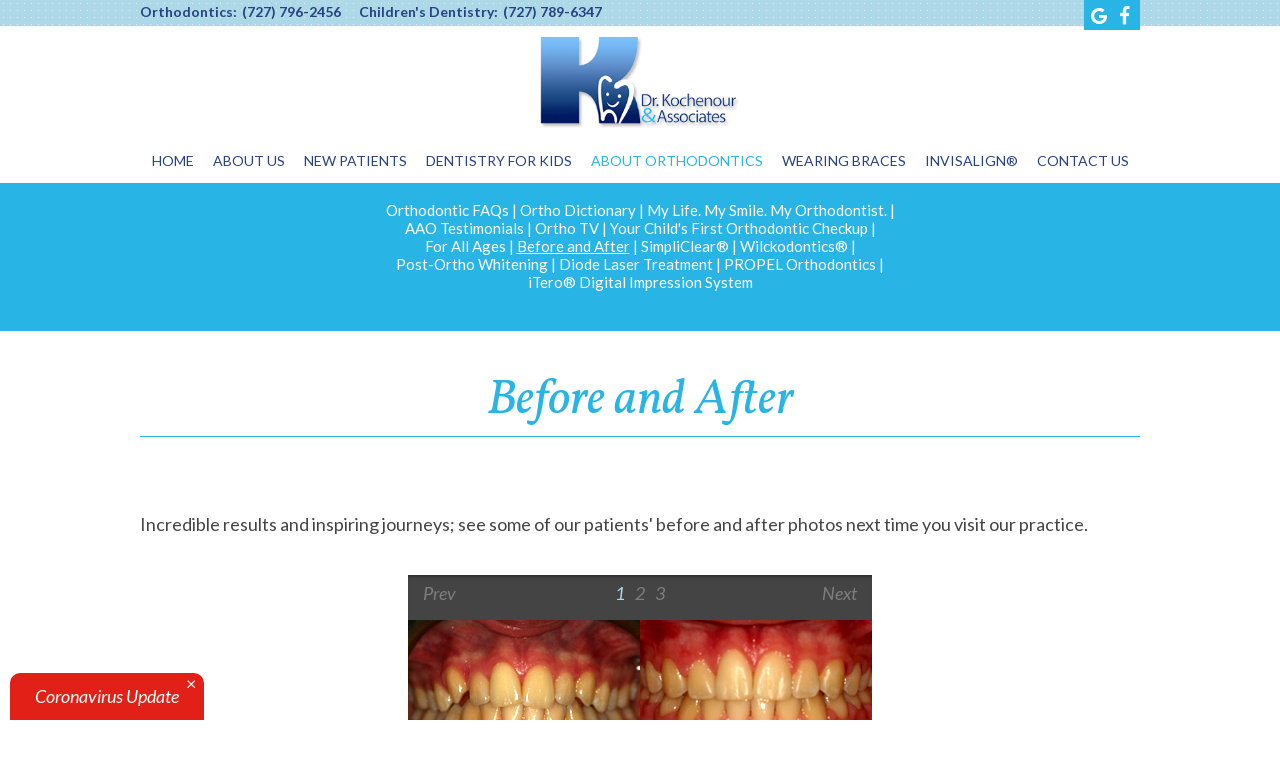

--- FILE ---
content_type: text/html; charset=utf-8
request_url: https://www.drkochenourandassociates.com/before-and-after
body_size: 5314
content:

<!DOCTYPE html>
<!--[if lt IE 7]>      <html lang="en" class="no-js lt-ie10 lt-ie9 lt-ie8 lt-ie7"> <![endif]-->
<!--[if IE 7]>         <html lang="en" class="no-js ie7 lt-ie10 lt-ie9 lt-ie8"> <![endif]-->
<!--[if IE 8]>         <html lang="en" class="no-js ie8 lt-ie10 lt-ie9"> <![endif]-->
<!--[if IE 9]>         <html lang="en" class="no-js ie9 lt-ie10"> <![endif]-->
<!--[if gt IE 9]><!--> <html lang="en" class="no-js"> <!--<![endif]-->
    <head>
        <meta charset="utf-8">
        <title>Before and After  - Palm Harbor Clearwater FL | Dr. Kochenour & Associates</title>
        <meta name="description" content="Dr. William Kochenour II and Dr. Dustin DeDomenico of Dr. Kochenour and Associates are your Countryside Clearwater, and Palm Harbor, Florida orthodontist and dentist providing braces for children, teens, adults, seniors, and professionals.">
        <meta name="HandheldFriendly" content="True">
        <meta name="MobileOptimized" content="320">
        <meta name="viewport" content="width=device-width, user-scalable=0">
        <meta name="format-detection" content="telephone=no"/> 
        <!--[if IEMobile]> <meta http-equiv="cleartype" content="on"> <![endif]--> 

        <!-- Standard desktop and mobile favicons -->
        <link rel="icon" type="image/ico" href="/assets/images/favicon.png">
        <link rel="shortcut icon" href="/assets/images/favicon.png">

        <link rel="stylesheet" href="//srwd.sesamehub.com/assets/fonts/font-awesome-4.6.3/css/font-awesome.min.css">

        <!-- CSS Stylings (Default Base Stylings and Site Specific) -->
        <!--[if gt IE 8]><!-->
        <link rel="stylesheet" href="//srwd.sesamehub.com/assets/v5.0/global.min.css">
        <link rel="stylesheet" href="/assets/css/local.css?v=1768456208">
        <link rel="stylesheet" href="/assets/plugins/jquery.bxslider/jquery.bxslider.css" type="text/css">
        <!-- Testimonial Rotator -->
        <link rel="stylesheet" href="/assets/plugins/testimonial-rotator/css/testimonial-rotator.css" type="text/css">
        <!--<![endif]-->
		<!-- google fonts links -->
<link rel="stylesheet" type="text/css" href="https://fonts.googleapis.com/css?family=Vollkorn:400,400italic,700,700italic">		 
<!-- google fonts links -->
<link rel="stylesheet" type="text/css" href="https://fonts.googleapis.com/css?family=Lato:400,300,300italic,400italic,700,700italic">		 
<!-- google fonts links -->
<link rel="stylesheet" type="text/css" href="https://fonts.googleapis.com/css?family=Vollkorn:400,400italic,700,700italic">		 
<!-- google fonts links -->
<link rel="stylesheet" type="text/css" href="https://fonts.googleapis.com/css?family=Vollkorn:400,400italic,700,700italic">		 
		<link id="local_fonts" rel="stylesheet" href="/assets/css/fonts.css?v=1768456208" type="text/css">
        <!--[if gte IE 8]>
        <link rel="stylesheet" href="/assets/css/fonts.css" type="text/css"; ?> 
        <![endif]--> 
 
         
        <!--[if lte IE 8]>
            <link rel="stylesheet" href="//srwd.sesamehub.com/assets/v5.0/global-ie.min.css">
            <link rel="stylesheet" href="/assets/css/local-ie.css">
        <![endif]-->

        <!-- Javascript Libraries -->
        <script src="//srwd.sesamehub.com/assets/v5.0/vendor/modernizr.min.js"></script>
		<script src="//code.jquery.com/jquery-1.11.0.min.js"></script>
        <script src="/assets/plugins/jquery.bxslider/jquery.bxslider.min.js"></script>
        <!-- patient care videos -->
        <script src="/sesame_scripts/scripts/jquery.flash_1.3.js" type="text/javascript"></script>
		<script> (function(i,s,o,g,r,a,m){i['GoogleAnalyticsObject']=r;i[r]=i[r]||function(){ (i[r].q=i[r].q||[]).push(arguments)},i[r].l=1*new Date();a=s.createElement(o), m=s.getElementsByTagName(o)[0];a.async=1;a.src=g;m.parentNode.insertBefore(a,m) })(window,document,'script','//www.google-analytics.com/analytics.js','ga'); ga('create', 'UA-39975838-1', 'auto'); ga('send', 'pageview'); </script>    </head>

<body class="before-and-after sidebar-left footer-normal nav-top layout-full-width layout-section-about-orthodontics font-2">
 
    <header id="hd">

        <div id="hd-top">
            <div class="container row">
                <div class="hd-locations span8">
                <!-- (111) 111-1111 -->
                                          <a href="/countryside-office" class="hd-location">Orthodontics: </a><a href="tel:7277962456" class="phone">(727) 796-2456</a>
                     <a href="/palm-harbor-office" class="hd-location">Children's Dentistry: </a><a href="tel:7277896347" class="phone">(727) 789-6347</a>
                </div>
                 
                      <div class="hd-right span4 font-3"><div class="social-icons">							<a href="https://www.google.com/maps/place/Kochenour+%26+Associates:+Nichols+Donna+L+DDS/@28.011512,-82.7148807,17z/data=!3m1!4b1!4m5!3m4!1s0x88c2ee75526965f3:0x2a662476eb864bc2!8m2!3d28.011512!4d-82.712692?hl=en">
	
						<i class="fa fa-google"></i>

						</a><a href="https://www.facebook.com/DrKochenour">
	
						<i class="fa fa-facebook"></i>

						</a>						</div></div> 
                 
             </div>
        </div>

        <div class="container row">
            <div class="logo col span3"><!-- Logo --><a href="/"><img src="/assets/images/logo.png" class="shift" alt="Home" /><span class="logo-tagline"></span></a></div><div class="logins font-3"></div><!-- Main Navigation --><nav id="main-nav" class="horizontal clearfix"><div class="collapsible"><a href="javascript:void(0)" class="trigger">Tap for Menu</a><ul><li class="home first"><a href="/home" id="home" class="home"><span>Home</span></a></li><li class="about-us"><a href="/meet-dr-william-kochenour-ii" id="about-us" class="about-us"><span>About</span> <span>Us</span></a><ul><li class="meet-dr-william-kochenour-ii first"><a href="/meet-dr-william-kochenour-ii" class="meet-dr-william-kochenour-ii"><span>Meet</span> <span>Dr.</span> <span>William</span> <span>Kochenour,</span> <span>II</span></a></li><li class="meet-dr-dustin-dedomenico"><a href="/meet-dr-dustin-dedomenico" class="meet-dr-dustin-dedomenico"><span>Meet</span> <span>Dr.</span> <span>Dustin</span> <span>DeDomenico</span></a></li><li class="meet-the-team"><a href="/meet-the-team" class="meet-the-team"><span>Meet</span> <span>the</span> <span>Team</span></a></li><li class="office-tour"><a href="/office-tour" class="office-tour"><span>Office</span> <span>Tour</span></a></li><li class="why-choose-kochenour-associates last"><a href="/why-choose-kochenour-associates" class="why-choose-kochenour-associates"><span>Why</span> <span>Choose</span> <span>Kochenour</span> <span>&</span> <span>Associates</span></a></li></ul></li><li class="new-patients"><a href="/office-visits" id="new-patients" class="new-patients"><span>New</span> <span>Patients</span></a><ul><li class="office-visits first"><a href="/office-visits" class="office-visits"><span>Office</span> <span>Visits</span></a></li><li class="patient-forms"><a href="/patient-forms" class="patient-forms"><span>Patient</span> <span>Forms</span></a></li><li class="testimonials"><a href="/testimonials" class="testimonials"><span>Testimonials</span></a></li><li class="contests-events"><a href="/contests-events" class="contests-events"><span>Contests</span> <span>&</span> <span>Events</span></a></li><li class="financial-information last"><a href="/financial-information" class="financial-information"><span>Financial</span> <span>Information</span></a></li></ul></li><li class="dentistry-for-kids"><a href="/pediatric-dental-faqs" id="dentistry-for-kids" class="dentistry-for-kids"><span>Dentistry</span> <span>for</span> <span>Kids</span></a><ul><li class="pediatric-dental-faqs first"><a href="/pediatric-dental-faqs" class="pediatric-dental-faqs"><span>Pediatric</span> <span>Dental</span> <span>FAQs</span></a></li><li class="pediatric-dentistry"><a href="/pediatric-dentistry" class="pediatric-dentistry"><span>Pediatric</span> <span>Dentistry</span></a></li><li class="dental-care-for-your-baby"><a href="/dental-care-for-your-baby" class="dental-care-for-your-baby"><span>Dental</span> <span>Care</span> <span>For</span> <span>Your</span> <span>Baby</span></a></li><li class="thumb-sucking"><a href="/thumb-sucking" class="thumb-sucking"><span>Thumb</span> <span>Sucking</span></a></li><li class="dental-exams-and-cleanings"><a href="/dental-exams-and-cleanings" class="dental-exams-and-cleanings"><span>Dental</span> <span>Exams</span> <span>and</span> <span>Cleanings</span></a></li><li class="preventive-care"><a href="/preventive-care" class="preventive-care"><span>Preventive</span> <span>Care</span></a></li><li class="sealants"><a href="/sealants" class="sealants"><span>Sealants</span></a></li><li class="digital-x-rays"><a href="/digital-x-rays" class="digital-x-rays"><span>Digital</span> <span>X-rays</span></a></li><li class="fillings"><a href="/fillings" class="fillings"><span>Fillings</span></a></li><li class="extractions"><a href="/extractions" class="extractions"><span>Extractions</span></a></li><li class="sedation-dentistry"><a href="/sedation-dentistry" class="sedation-dentistry"><span>Sedation</span> <span>Dentistry</span></a></li><li class="pediatric-dental-emergencies last"><a href="/pediatric-dental-emergencies" class="pediatric-dental-emergencies"><span>Pediatric</span> <span>Dental</span> <span>Emergencies</span></a></li></ul></li><li class="about-orthodontics active"><a href="/orthodontic-faqs" id="about-orthodontics" class="about-orthodontics"><span>About</span> <span>Orthodontics</span></a><ul><li class="orthodontic-faqs first"><a href="/orthodontic-faqs" class="orthodontic-faqs"><span>Orthodontic</span> <span>FAQs</span></a></li><li class="ortho-dictionary"><a href="/ortho-dictionary" class="ortho-dictionary"><span>Ortho</span> <span>Dictionary</span></a></li><li class="my-life-my-smile-my-orthodontist"><a href="/my-life-my-smile-my-orthodontist" class="my-life-my-smile-my-orthodontist"><span>My</span> <span>Life.</span> <span>My</span> <span>Smile.</span> <span>My</span> <span>Orthodontist.</span></a></li><li class="aao-testimonials"><a href="/aao-testimonials" class="aao-testimonials"><span>AAO</span> <span>Testimonials</span></a></li><li class="ortho-tv"><a href="/ortho-tv" class="ortho-tv"><span>Ortho</span> <span>TV</span></a></li><li class="your-child-s-first-orthodontic-checkup"><a href="/your-child-s-first-orthodontic-checkup" class="your-child-s-first-orthodontic-checkup"><span>Your</span> <span>Child's</span> <span>First</span> <span>Orthodontic</span> <span>Checkup</span></a></li><li class="for-all-ages"><a href="/for-all-ages" class="for-all-ages"><span>For</span> <span>All</span> <span>Ages</span></a></li><li class="before-and-after active"><a href="/before-and-after" class="before-and-after"><span>Before</span> <span>and</span> <span>After</span> <span></span></a></li><li class="simpliclear"><a href="/simpliclear" class="simpliclear"><span>SimpliClear®</span></a></li><li class="wilckodontics"><a href="/wilckodontics" class="wilckodontics"><span>Wilckodontics®</span></a></li><li class="post-ortho-whitening"><a href="/post-ortho-whitening" class="post-ortho-whitening"><span>Post-Ortho</span> <span>Whitening</span></a></li><li class="diode-laser-treatment"><a href="/diode-laser-treatment" class="diode-laser-treatment"><span>Diode</span> <span>Laser</span> <span>Treatment</span></a></li><li class="propel-orthodontics"><a href="/propel-orthodontics" class="propel-orthodontics"><span>PROPEL</span> <span>Orthodontics</span></a></li><li class="itero-digital-impression-system last"><a href="/itero-digital-impression-system" class="itero-digital-impression-system"><span>iTero®</span> <span>Digital</span> <span>Impression</span> <span>System</span></a></li></ul></li><li class="wearing-braces"><a href="/life-with-braces" id="wearing-braces" class="wearing-braces"><span>Wearing</span> <span>Braces</span></a><ul><li class="life-with-braces first"><a href="/life-with-braces" class="life-with-braces"><span>Life</span> <span>with</span> <span>Braces</span></a></li><li class="types-of-braces"><a href="/types-of-braces" class="types-of-braces"><span>Types</span> <span>of</span> <span>Braces</span></a></li><li class="types-of-appliances"><a href="/types-of-appliances" class="types-of-appliances"><span>Types</span> <span>of</span> <span>Appliances</span></a></li><li class="palatal-expander"><a href="/palatal-expander" class="palatal-expander"><span>Palatal</span> <span>Expander</span></a></li><li class="braces-diagram"><a href="/braces-diagram" class="braces-diagram"><span>Braces</span> <span>Diagram</span></a></li><li class="color-my-braces"><a href="/color-my-braces" class="color-my-braces"><span>Color</span> <span>My</span> <span>Braces</span></a></li><li class="emergency-care last"><a href="/emergency-care" class="emergency-care"><span>Emergency</span> <span>Care</span></a></li></ul></li><li class="invisalign"><a href="/invisalign-info" id="invisalign" class="invisalign"><span>Invisalign®</span></a><ul><li class="invisalign-info first"><a href="/invisalign-info" class="invisalign-info"><span>Invisalign®</span> <span>Info</span></a></li><li class="invisalign-teen-info"><a href="/invisalign-teen-info" class="invisalign-teen-info"><span>Invisalign</span> <span>Teen®</span> <span>Info</span></a></li><li class="invisalign-costs"><a href="/invisalign-costs" class="invisalign-costs"><span>Invisalign®</span> <span>Costs</span></a></li><li class="invisalign-faqs"><a href="/invisalign-faqs" class="invisalign-faqs"><span>Invisalign®</span> <span>FAQs</span></a></li><li class="invisalign-testimonials"><a href="/invisalign-testimonials" class="invisalign-testimonials"><span>Invisalign®</span> <span>Testimonials</span></a></li><li class="invisalign-videos"><a href="/invisalign-videos" class="invisalign-videos"><span>Invisalign®</span> <span>Videos</span></a></li><li class="invisalign-before-after last"><a href="/invisalign-before-after" class="invisalign-before-after"><span>Invisalign®</span> <span>Before</span> <span>&</span> <span>After</span></a></li></ul></li><li class="contact-us last"><a href="/countryside-office" id="contact-us" class="contact-us"><span>Contact</span> <span>Us</span></a><ul><li class="countryside-office first"><a href="/countryside-office" class="countryside-office"><span>Countryside</span> <span>Office</span></a></li><li class="palm-harbor-office"><a href="/palm-harbor-office" class="palm-harbor-office"><span>Palm</span> <span>Harbor</span> <span>Office</span></a></li><li class="appointment-request"><a href="/appointment-request" class="appointment-request"><span>Appointment</span> <span>Request</span></a></li><li class="post-appointment-survey"><a href="/post-appointment-survey" class="post-appointment-survey"><span>Post-Appointment</span> <span>Survey</span></a></li><li class="refer-a-friend"><a href="/refer-a-friend" class="refer-a-friend"><span>Refer</span> <span>a</span> <span>Friend</span></a></li><li class="refer-a-patient"><a href="/refer-a-patient" class="refer-a-patient"><span>Refer</span> <span>a</span> <span>Patient</span></a></li><li class="coronavirus-update last"><a href="/coronavirus-update" class="coronavirus-update"><span>Coronavirus</span> <span>Update</span></a></li></ul></li></ul></div></nav>        </div>

    </header>
    
    <article id="content">
    
        <!-- Homepage Content -->   
                
        <!-- Sub Nav -->
                    <div id="subnav-outer">
                <div class="container row">
                    <p><a href="/orthodontic-faqs" class="orthodontic-faqs">Orthodontic FAQs</a> &#124; <a href="/ortho-dictionary" class="ortho-dictionary">Ortho Dictionary</a> &#124; <a href="/my-life-my-smile-my-orthodontist" class="my-life-my-smile-my-orthodontist">My Life. My Smile. My Orthodontist.</a> &#124; <a href="/aao-testimonials" class="aao-testimonials">AAO Testimonials</a> &#124; <a href="/ortho-tv" class="ortho-tv">Ortho TV</a> &#124; <a href="/your-child-s-first-orthodontic-checkup" class="your-child-s-first-orthodontic-checkup">Your Child's First Orthodontic Checkup</a> &#124; <a href="/for-all-ages" class="for-all-ages">For All Ages</a> &#124; <a href="/before-and-after" class="before-and-after active">Before and After </a> &#124; <a href="/simpliclear" class="simpliclear">SimpliClear®</a> &#124; <a href="/wilckodontics" class="wilckodontics">Wilckodontics®</a> &#124; <a href="/post-ortho-whitening" class="post-ortho-whitening">Post-Ortho Whitening</a> &#124; <a href="/diode-laser-treatment" class="diode-laser-treatment">Diode Laser Treatment</a> &#124; <a href="/propel-orthodontics" class="propel-orthodontics">PROPEL Orthodontics</a> &#124; <a href="/itero-digital-impression-system" class="itero-digital-impression-system">iTero® Digital Impression System</a></p>                </div>
            </div>
		        
        <div class="container row interior-content">

            <!-- Page Title -->
            <header>
                <h1>Before and After </h1>
            </header>
        
            <!-- Page Content -->
            <div id="main-content">
             
            <!-- Site Manager -->
             
                <p>Incredible results and inspiring journeys; see some of our patients&#39; before and after photos next time you visit our practice.</p>
<div id="smile-gallery-wrapper">
 <div class="before-and-after slideshow stretch">
		<div>
			<img alt="before and after" src="assets/images/before-after-cycle/before1.jpg" /> <img alt="before and after" src="assets/images/before-after-cycle/after1.jpg" /></div>
		<div>
			<img alt="before and after" src="assets/images/before-after-cycle/before2.jpg" /> <img alt="before and after" src="assets/images/before-after-cycle/after2.jpg" /></div>
		<div>
			<img alt="before and after" src="assets/images/before-after-cycle/before3.jpg" /> <img alt="before and after" src="assets/images/before-after-cycle/after3.jpg" /></div>
	</div>
</div>
                            </div>
            
            <!-- Sidebar -->
            <div id="sidebar">
				<div id="hide-stock">
                	   <!-- call stock photos from php code above -->
                </div>

                <!-- Blog -->
                                
                  
            </div>
        
        </div>
					

    </article>

    <!-- Testimonial Rotator -->
            
    <!-- Affiliate Logos -->
    <div id="ft-logos">
        <div class="container row" >
            <a href = "/meet-dr-william-kochenour-ii" ><img class="shift" src=//srwd.sesamehub.com/assets/images/ft-logos/american-association-of-orthodontists.png alt = "American Association Of Orthodontists" /></a><a href = "/meet-dr-dustin-dedomenico" ><img class="shift" src=//srwd.sesamehub.com/assets/images/ft-logos/american-academy-of-pediatric-dentistry.png alt = "American Academy Of Pediatric Dentistry" /></a><a href = "/meet-dr-dustin-dedomenico" ><img class="shift" src=//srwd.sesamehub.com/assets/images/ft-logos/american-dental-association.png alt = "American Dental Association" /></a><a href = "/invisalign-info" ><img class="shift" src=//srwd.sesamehub.com/assets/images/ft-logos/invisalign-premier-provider-2015.png alt = "Invisalign Premier Provider 2015" /></a>        </div>
    </div>
        
    <!-- Services Callouts -->
    <div id="services-row">
        <div class="container row">
            <h3>Services</h3>
                <ul><li>
                    <a href="/invisalign-info" class="service services-01">
                        <div class="service-bg">
                        <span class="service-block">Invisalign® Info</span>
                        </div>

                    </a>
                </li><li>
                    <a href="/invisalign-teen-info" class="service services-02">
                        <div class="service-bg">
                        <span class="service-block">Invisalign Teen®</span>
                        </div>

                    </a>
                </li><li>
                    <a href="/pediatric-dental-emergencies" class="service services-03">
                        <div class="service-bg">
                        <span class="service-block">Pediatric Emergencies</span>
                        </div>

                    </a>
                </li></ul>            </div>
    </div>
    
    <!-- Footer -->
    
	<footer id="ft">
        <div class="container row">
            <div class="header-row">
               <div class="header-icon cbutton cbutton--effect">
                   <i class="fa fa-map-marker"></i>
               </div>
                <h3>Find Us</h3>
            </div>
            <div style="clear:both;"></div>

                        <div class="ft-location">
            	<div class="ft-header">Countryside Office</div>
            	<a href="/countryside-office" class="ft-address">3005 Enterprise Road East<br/>Clearwater,&nbsp;FL&nbsp;33759</a><br />
				<strong>Orthodontics:</strong> <a href="tel:7277962456" class="ft-phone">(727) 796-2456</a><br />
				<strong>Children's Dentistry:</strong> <a href="tel:7277896347" class="phone">(727) 789-6347</a><br />
			</div>
       		<div class="ft-location">
       			<div class="ft-header">Palm Harbor Office</div>
       			<a href="/palm-harbor-office" class="ft-address">31830 US Hwy 19 North<br/>Palm Harbor,&nbsp;FL&nbsp;34684</a><br />
				<strong>Orthodontics:</strong> <a href="tel:7277962456" class="ft-phone">(727) 796-2456</a><br />
				<strong>Children's Dentistry:</strong> <a href="tel:7277896347" class="phone">(727) 789-6347</a><br />
			</div>
        </div>
    
    	<div class="container row full-width-mobile-container"> 
            <!-- Design Credit -->
            <div class="ft-design-credit">
                <a class="sesame-link" href="http://www.sesamecommunications.com/web-design">
                    <img src="/assets/images/sesame-arrow.png" alt="sesame communications" />Website Powered by Sesame 24-7&trade;
                </a>&nbsp;&#124;&nbsp; <a href="/sitemap">Site Map</a>
                <a class="back-to-top font-1" href="#hd">... Back to Top</a>
            </div>
            
        </div>
    </footer>

    <!-- Coronavirus Update -->
    <script src="https://srwd.sesamehub.com/assets/coronaLoader/js/corona-loader.js"
            data-script="coronaLoader"
            data-title="Coronavirus Update"
            data-url="coronavirus-update"
            data-css-url="srwd"
            defer>
    </script>

    <!-- Additional scripts (Mobile Helpers, Console Detector, etc) -->
    <script src="//srwd.sesamehub.com/assets/v5.0/helpers.min.js"></script>
    <script src="//srwd.sesamehub.com/assets/v5.0/global.min.js"></script>


    <!-- First Call etc-->
        <script src="/assets/js/local.js"></script>   
    <script src="//srwd.sesamehub.com/assets/plugins/ajax-mailer/js/ajax-mailer.js"></script>
    <!-- Testimonial Rotator -->
    <script src="/assets/plugins/testimonial-rotator/js/testimonial-rotator.js"></script>

    
</body>

</html>

--- FILE ---
content_type: text/css
request_url: https://www.drkochenourandassociates.com/assets/css/local.css?v=1768456208
body_size: 6185
content:
@import 'fonts.css';
body {
  font-weight: normal;
  font-size: 18px;
  line-height: 27px;
  -webkit-font-smoothing: antialiased;
  background: #FFFFFF;
  color: #444444;
}
p {
  margin: 0 0 1.58em;
  -webkit-column-break-inside: avoid;
  page-break-inside: avoid;
  break-inside: avoid;
}
a {
  color: #28B4E4;
  font-style: italic;
  -webkit-transition-duration: 0.5s;
  transition-duration: 0.5s;
  text-decoration: none;
}
a:hover,
a.active {
  color: #ADD8E7;
}
.before-and-after.slideshow .slideshow-nav a,
.office-tour.slideshow .slideshow-nav a {
  color: #7e7e7e;
}
.before-and-after.slideshow .slideshow-nav a:hover,
.office-tour.slideshow .slideshow-nav a:hover {
  color: #FFFFFF;
}
.before-and-after.slideshow .slideshow-pagination li.slideshow-active-page a,
.office-tour.slideshow .slideshow-pagination li.slideshow-active-page a {
  color: #FFFFFF;
}
.before-and-after.slideshow {
  max-width: 464px;
}
h1,
h2,
h3,
h4,
h5,
h6 {
  margin: 0.2em 0 0.8em;
  text-rendering: auto;
  font-weight: normal;
  font-style: italic;
  color: #28B4E4;
}
h1 {
  font-size: 2.722222222222222em !important;
  text-align: center;
  margin: 14px 0 44px;
  border-bottom: 1px solid #28B4E4;
  padding: 0 0 6px;
}
.home header h1 {
  text-align: center;
  margin: 0.2em 0 1.65em;
  padding: 0;
}
h2 {
  font-size: 1.333333333333333em;
  font-weight: 700;
  color: #274281;
  font-style: normal;
}
h3 {
  font-size: 1.277777777777778em;
  font-weight: 400;
}
h4,
h5,
h6 {
  color: #274281;
  font-size: 1em;
  font-weight: 700;
  font-style: italic;
}
hr {
  color: #274281;
  background-color: #274281;
  border: none;
  height: 1px;
  clear: both;
  margin: 10px 0;
}
.hr {
  visibility: hidden;
}
ul li {
  list-style: disc;
}
li {
  line-height: 1.5;
  -webkit-column-break-inside: avoid;
  page-break-inside: avoid;
  break-inside: avoid;
}
#content ul {
  margin: 0 0 1.8em 39px;
}
#ft ul,
#subnav {
  margin: 0;
  padding: 0;
}
#callouts li,
#ft ul li,
#subnav li,
body.sitemap #content ul li {
  list-style: none;
}
.no-icons {
  background: none;
}
body.sitemap #main-content {
  width: 100%;
}
body.sitemap #content ul {
  margin: 0 0 1.8em 0;
}
body.sitemap #content ul li {
  margin-top: 21px;
  list-style: none;
}
body.sitemap #content ul li a {
  color: #28B4E4;
  font-size: 1.222222222222222em;
  font-weight: 700;
  display: block;
  text-decoration: none;
}
body.sitemap #content ul ul {
  padding-left: 0;
  margin: 0 0 0 38px;
}
body.sitemap #content ul ul li {
  margin: 0;
  list-style: none;
}
body.sitemap #content ul ul li a {
  font-size: 1em;
  text-transform: capitalize;
  color: #274281;
  font-weight: 400;
}
body.sitemap #content ul li a:hover,
body.sitemap #content ul ul li a:hover {
  color: #ADD8E7;
}
body.types-of-appliances div.hr,
body.ortho-dictionary div.hr {
  display: none;
}
#hd {
  text-align: center;
  width: 100%;
  display: table;
  z-index: 20;
  top: 0;
  position: relative;
  background: #FFFFFF;
  padding: 0;
  border-bottom: 1px solid #28B4E4;
}
#hd .container {
  width: 100% !important;
  line-height: 1.4em;
}
#hd #hd-top {
  background-color: #ADD8E7;
  background-image: url(../images/texture_dot.png);
}
#hd #hd-top .hd-locations {
  text-align: center;
  line-height: 1.2em;
  margin: 0 0 5px;
}
#hd #hd-top .hd-locations .phone,
#hd #hd-top .hd-locations a.phone {
  display: inline-block;
  text-decoration: none;
  margin: 0 15px 0 0;
  font-size: 0.7777777777777778em;
  line-height: 1em;
  color: #274281;
  font-weight: 600;
  font-style: normal;
}
#hd #hd-top .hd-locations a.hd-location {
  display: inline-block;
  text-decoration: none;
  margin: 0 5px 0 0;
  font-size: 0.7777777777777778em;
  line-height: 1em;
  color: #274281;
  font-weight: 600;
  font-style: normal;
}
#hd #hd-top .hd-locations a.phone:hover,
#hd #hd-top .hd-locations a.hd-location:hover {
  color: #FFFFFF;
}
#hd #hd-top .hd-right {
  text-align: center;
  color: #274281;
}
#hd #hd-top .hd-right a {
  color: #274281;
  font-size: 0.8888888888888889em;
  margin: 0px 2px 0 3px;
}
#hd #hd-top .hd-right .social-icons {
  float: none;
  display: inline-block;
  width: 100%;
  text-align: center;
  -moz-box-sizing: border-box;
  box-sizing: border-box;
  background: #28B4E4;
  font-size: 22px;
  padding: 4px 7px 1px 3px;
}
#hd #hd-top .hd-right .social-icons a {
  display: inline !important;
  color: #FFFFFF;
  margin: 0px 3px 0 4px;
}
#hd #hd-top .hd-right .social-icons a:hover {
  color: #ADD8E7;
}
#hd .logo {
  position: relative;
  float: none;
  display: block;
  text-align: center;
  width: 100%;
  text-decoration: none;
  color: #28B4E4;
  margin: 24px 0 0;
  font-size: 3em;
  line-height: 1em;
}
#hd .logo img {
  width: 100%;
  max-width: 200px;
  display: inline-block;
}
#hd .logo .logo-tagline {
  display: block;
  font-size: 0.35em;
  line-height: 1em;
  color: #ADD8E7;
  font-style: italic;
  margin: 10px 0 0;
  text-transform: uppercase;
  letter-spacing: 0.05em;
  -webkit-transition-duration: 0.5s;
  -moz-transition-duration: 0.5s;
  -o-transition-duration: 0.5s;
  -ms-transition-duration: 0.5s;
  transition-duration: 0.5s;
}
#hd .logo:hover,
#hd .logo a:hover,
#hd .logo:hover .logo-tagline {
  color: #28B4E4;
}
#hd .logins {
  top: 0;
  right: 0;
  position: relative;
  display: inline-block;
  margin: 10px 0;
}
#hd .logins ul {
  margin: 0;
  display: inline-block;
}
#hd .logins ul li {
  list-style: none;
}
#hd .logins ul li a {
  display: block;
  color: #274281;
  font-size: 0.8888888888888889em;
}
#hd .logins ul li a:hover {
  color: #28B4E4;
}
#main-nav {
  text-align: center;
  z-index: 20;
  clear: both;
  height: auto;
  color: #FFFFFF;
  background: #274281;
}
#main-nav .container {
  width: 100% !important;
}
#main-nav a {
  margin: 0;
  color: #FFFFFF;
  font-size: 0.7777777777777778em;
  -webkit-transition-duration: 0s;
  transition-duration: 0s;
  text-transform: uppercase;
  font-style: normal;
}
#main-nav a:hover,
#main-nav li.active a {
  background: #0f1a33;
}
#main-nav .trigger {
  background: url(../images/nav/trigger-arrow.png) no-repeat scroll 97% 50% transparent;
  margin: 0px;
  padding: 16px 20px 12px;
}
#main-nav ul li a {
  background: #FFFFFF;
  border-bottom: 1px solid #274281;
  color: #274281;
  padding: 8px;
  -webkit-transition-duration: 0.2s;
  transition-duration: 0.2s;
}
#main-nav ul ul {
  margin: 0;
  padding: 11px 0;
  background-color: #274281;
}
#main-nav ul ul li a {
  text-transform: none;
  margin: 0;
  background: none;
  color: #FFFFFF;
  text-align: center;
  border-bottom: none;
  padding: 3px 5px;
}
#main-nav ul li ul li.active a,
#main-nav ul li.active ul li a:hover,
#main-nav ul ul li a:hover,
#main-nav ul ul li a.active {
  color: #ADD8E7;
  background: none;
}
#main-nav .collapsible > ul > li.active > a,
#main-nav .collapsible > ul > li:hover > a {
  border-bottom: 1px solid #28B4E4;
  color: #28B4E4;
  background: #FFFFFF;
}
#main-nav li.active li a {
  background: none;
}
#subnav-outer {
  position: relative;
  padding: 41px 0 40px;
  background: #28B4E4;
  text-align: center;
}
#subnav-outer p {
  color: #FFFFFF;
  width: 100%;
  max-width: 550px;
  margin: 0;
  font-size: 0.8333333333333333em;
  line-height: 1.2em;
  float: none;
  margin: 0 auto;
  text-align: center;
}
#subnav-outer a {
  color: #FFFFFF;
  text-decoration: none;
  display: inline-block;
  font-style: normal;
}
#subnav-outer a.active,
#subnav-outer a:hover {
  text-decoration: underline;
  color: ;
}
#home-slideshow-banner {
  float: none;
  width: 100%;
  max-width: none;
  margin: 0 auto;
  overflow: hidden;
  z-index: -9999;
  position: relative;
  top: 0;
  left: 0;
  right: 0;
  height: auto;
}
#home-slideshow-banner .bx-wrapper {
  margin: 0 auto;
}
#home-slideshow-banner .bx-wrapper .bx-pager {
  display: none;
}
#home-slideshow-banner .bx-wrapper .bx-viewport {
  z-index: -999;
}
#home-slideshow-banner ul {
  margin: 0;
}
#home-slideshow-banner .slide {
  width: 100%;
  height: auto;
  oveflow: hidden;
}
#home-slideshow-banner .slide .container {
  width: 100% !important;
}
#home-slideshow-banner .slide img {
  left: 0;
  margin-left: 0;
  width: 100%;
  max-width: none;
  position: relative;
}
.slideshow-tagline {
  margin: 0 0 0;
  width: 100%;
  max-width: none;
  background: #28B4E4;
  text-align: center;
  padding: 10px 0;
  color: #FFFFFF;
  font-weight: 500;
  font-size: 1.4em;
  font-weight: 300;
}
.slideshow-tagline .wrapper {
  width: 96%;
  max-width: 1000px;
  margin: 0 auto;
}
.slideshow-tagline span {
  font-size: 2.878787878787879em;
  line-height: 1.02em;
  display: block;
  font-weight: normal;
  font-style: italic;
}
.slideshow {
  border-bottom: 3px solid #28B4E4;
}
.slideshow-text {
  background: #274281;
  padding: 0 10px;
  color: #274281;
}
.office-tour.slideshow .slideshow-nav a,
.before-and-after.slideshow .slideshow-nav a {
  padding: 5px 5px;
}
.office-tour.slideshow .slideshow-nav a.prev,
.before-and-after.slideshow .slideshow-nav a.prev,
.office-tour.slideshow .slideshow-nav a.next,
.before-and-after.slideshow .slideshow-nav a.next {
  padding: 5px 15px;
}
.office-tour.slideshow .slideshow-nav a:hover,
.before-and-after.slideshow .slideshow-nav a:hover {
  color: #ADD8E7;
}
body.office-tour .slideshow-nav-paginated li.slideshow-active-page a,
body.before-and-after .slideshow-nav-paginated li.slideshow-active-page a {
  color: #ADD8E7 !important;
}
#hide-stock {
  display: none;
}
body[class^='meet-dr-'] #hide-stock {
  display: block !important;
  text-align: center;
  margin: 1em auto;
}
.cbutton {
  position: relative;
  display: inline-block;
  margin: 1em;
  padding: 0;
  border: none;
  background: none;
  color: #286aab;
  font-size: 1.4em;
  overflow: visible;
  -webkit-transition: color 0.7s;
  transition: color 0.7s;
  -webkit-tap-highlight-color: rgba(0,0,0,0);
}
.cbutton.cbutton--click,
.cbutton:hover {
  outline: none;
  color: #FFF;
}
.cbutton::after {
  position: absolute;
  top: 50%;
  left: 50%;
  margin: -35px 0 0 -35px;
  width: 70px;
  height: 70px;
  border-radius: 50%;
  content: '';
  opacity: 0;
  pointer-events: none;
}
.cbutton--box {
  width: 24px;
  height: 24px;
  border: 4px solid #16232f;
}
.cbutton--effect::after {
  box-shadow: inset 0 0 0 35px rgba(255,255,255,0);
}
.cbutton--effect.cbutton:hover::after {
  -webkit-animation: anim-effect 0.5s ease-out forwards;
  animation: anim-effect 0.5s ease-out forwards;
}
#contact-row {
  background: #28B4E4;
  border-top: 3px solid #FFFFFF;
  padding: 31px 0;
  color: #FFFFFF;
}
#contact-row .home-form {
  float: none;
}
#contact-row .header-row {
  display: block;
  overflow: hidden;
}
#contact-row .header-row .header-icon {
  width: 63px;
  height: 63px;
  color: #FFFFFF;
  border: 3px solid #FFFFFF;
  -moz-border-radius: 50%;
  border-radius: 50%;
  float: left;
  font-size: 1.777777777777778em;
  text-align: center;
  -moz-box-sizing: border-box;
  box-sizing: border-box;
  padding-top: 12px;
  margin: 0 17px 0 0;
  overflow: visible;
  -webkit-transition: color 0.7s;
  transition: color 0.7s;
  -webkit-tap-highlight-color: rgba(0,0,0,0);
}
#contact-row .header-row h3 {
  padding: 10px 0;
  display: block;
  color: #FFFFFF;
  font-size: 1.166666666666667em;
  font-style: normal;
  border-bottom: 1px solid #FFFFFF;
  overflow: hidden;
  margin: 14px 0 0;
}
#contact-row .contact-content {
  padding-left: 0px;
  color: #FFFFFF;
  text-align: center;
}
#contact-row .contact-content a,
#contact-row .contact-content span {
  color: #FFFFFF;
  display: block;
  font-size: 1.055555555555556em;
  margin: 27px 0 10px;
  font-style: normal;
}
#contact-row .contact-content a i,
#contact-row .contact-content span i {
  width: 24px;
  text-align: center;
}
#contact-row .contact-content a:hover {
  color: #ADD8E7;
}
#contact-row .contact-content a span:hover {
  color: #ADD8E7;
}
#contact-row .contact-content .contact-location {
  padding-left: 10px;
  font-size: 0.9em;
  margin: 0 0 5px;
}
#callouts {
  text-align: center;
  width: 100%;
  position: relative;
  padding: 45px 0 35px;
  background-color: #ADD8E7;
  background-image: url(../images/texture_dot.png);
}
#callouts ul {
  margin: 0;
}
#callouts li {
  display: block;
  max-width: 100%;
  width: 100%;
  margin: 10px auto;
  vertical-align: top;
}
#callouts li .callout-link {
  color: #274281 !important;
}
#callouts li .callout-link .callout-icon {
  font-size: 1.388888888888889em !important;
  text-align: center;
  width: 51px;
  height: 51px;
  display: block;
  margin: 0 auto;
  -moz-box-sizing: border-box;
  box-sizing: border-box;
  color: #274281;
  padding: 6px 0 0;
  border: 3px solid #274281;
  -moz-border-radius: 50%;
  border-radius: 50%;
}
#callouts li .callout-link .callout-text {
  font-size: 18px;
  line-height: 0.9090909090909091em;
  padding: 9px 0;
  color: #274281;
  display: block;
  margin: 0 auto;
  font-style: normal;
}
#callouts li .callout-link span {
  display: block;
  font-style: italic;
}
.tooltip {
  display: inline;
  position: relative;
  z-index: 999;
}
.tooltip-item {
  cursor: pointer;
  display: inline-block;
  padding: 0 10px;
}
.tooltip-item::after {
  content: '';
  position: absolute;
  width: 162px;
  height: 20px;
  bottom: 100%;
  left: 50%;
  pointer-events: none;
  -webkit-transform: translateX(-50%);
  transform: translateX(-50%);
}
.tooltip:hover .tooltip-item::after {
  pointer-events: auto;
}
.tooltip-content {
  position: absolute;
  z-index: 9999;
  width: 360px;
  left: 50%;
  margin: 0 0 98px -180px;
  bottom: 100%;
  text-align: left;
  line-height: 1.4;
  background: #FFF;
  opacity: 0;
  cursor: default;
  pointer-events: none;
  display: none \9;
}
.tooltip-effect .tooltip-content {
  width: 162px;
  margin-left: -81px;
  -webkit-transform-origin: 50% calc(106%);
  transform-origin: 50% calc(106%);
  -webkit-transform: rotate3d(0,0,1,15deg);
  transform: rotate3d(0,0,1,15deg);
  -webkit-transition: opacity 0.2s, -webkit-transform 0.2s;
  transition: opacity 0.2s, transform 0.2s;
  -webkit-transition-timing-function: ease, cubic-bezier(.17,.67,.4,1.39);
  transition-timing-function: ease, cubic-bezier(.17,.67,.4,1.39);
}
.tooltip:hover .tooltip-content {
  pointer-events: auto;
  opacity: 1;
  -webkit-transform: translate3d(0,0,0) rotate3d(0,0,0,0);
  transform: translate3d(0,0,0) rotate3d(0,0,0,0);
}
.tooltip-content::after {
  content: '';
  top: 100%;
  left: 50%;
  border: solid transparent;
  height: 0;
  width: 0;
  position: absolute;
  pointer-events: none;
  border-color: transparent;
  border-top-color: #FFF;
  border-width: 10px;
  margin-left: -10px;
}
.tooltip-text {
  font-size: 1.111111111111111em;
  display: block;
  padding: 12px 0 13px;
  color: #28B4E4;
  font-style: italic;
  text-align: center;
}
.fa-number1,
.fa-number2,
.fa-number3,
.fa-number4 {
  font-size: 1em !important;
}
.fa-number1:before {
  content: "1";
  speak: none;
  font-style: normal;
  font-weight: normal;
  font-variant: normal;
  text-transform: none;
  line-height: 1;
  -webkit-font-smoothing: antialiased;
  -moz-osx-font-smoothing: grayscale;
}
.fa-number2:before {
  content: "2";
  speak: none;
  font-style: normal;
  font-weight: normal;
  font-variant: normal;
  text-transform: none;
  line-height: 1;
  -webkit-font-smoothing: antialiased;
  -moz-osx-font-smoothing: grayscale;
}
.fa-number3:before {
  content: "3";
  speak: none;
  font-style: normal;
  font-weight: normal;
  font-variant: normal;
  text-transform: none;
  line-height: 1;
  -webkit-font-smoothing: antialiased;
  -moz-osx-font-smoothing: grayscale;
}
.fa-number4:before {
  content: "4";
  speak: none;
  font-style: normal;
  font-weight: normal;
  font-variant: normal;
  text-transform: none;
  line-height: 1;
  -webkit-font-smoothing: antialiased;
  -moz-osx-font-smoothing: grayscale;
}
#content {
  z-index: 0;
  margin-top: 0;
}
#content .container {
  width: 96% !important;
  -moz-box-sizing: border-box;
  box-sizing: border-box;
}
#content-left {
  width: 100%;
  margin: 0;
  float: none;
}
#content-right {
  width: 100%;
  margin: 0;
  float: none;
}
#home-content {
  display: table;
  padding: 47px 0 20px;
}
.interior-content {
  padding: 27px 0;
}
#ft-logos {
  width: 100%;
  padding: 48px 0 48px;
  border-top: 1px solid #28B4E4;
  text-align: center;
  font-size: 0;
}
#ft-logos img {
  display: block;
  padding: 0 20px;
  max-height: 70px;
  margin: 0 auto;
}
#services-row {
  padding: 22px 0 13px;
  background-color: #ADD8E7;
  background-image: url(../images/texture_dot.png);
  text-align: center;
}
#services-row h3 {
  font-size: 1.888888888888889em;
  color: #274281;
  font-style: italic;
  margin: 0 0 14px;
}
#services-row ul {
  margin: 0;
  list-style: none;
  font-size: 0;
}
#services-row li {
  display: inline-block;
  max-width: 217px;
  width: 100%;
  margin: 0 1px 30px 0;
  vertical-align: top;
}
#services-row .service {
  position: relative;
  width: 100%;
  height: 168px;
  -moz-box-sizing: border-box;
  box-sizing: border-box;
  text-align: center;
  display: block;
  color: #FFFFFF;
}
#services-row .service .service-bg {
  position: absolute;
  top: 0;
  bottom: 0;
  left: 0;
  right: 0;
  background: rgba(39,66,129,0.3);
  -webkit-transition-duration: 0.5s;
  transition-duration: 0.5s;
}
#services-row .service .service-block {
  -moz-box-sizing: border-box;
  box-sizing: border-box;
  width: 150px;
  height: 39px;
  text-align: center;
  padding-top: 8px;
  display: block;
  margin: 144px auto 0;
  color: #FFFFFF;
  background: #28B4E4;
  font-size: 14px;
  -webkit-transition-duration: 0.5s;
  transition-duration: 0.5s;
  font-style: normal;
}
#services-row .service.services-01 {
  background: url(../images/services/services-01.jpg) center top no-repeat;
  background-size: cover;
}
#services-row .service.services-02 {
  background: url(../images/services/services-02.jpg) center top no-repeat;
  background-size: cover;
}
#services-row .service.services-03 {
  background: url(../images/services/services-03.jpg) center top no-repeat;
  background-size: cover;
}
#services-row .service:hover .service-bg {
  background: transparent;
}
#ft {
  background: #274281;
  text-align: center;
  width: 100%;
  display: table;
  padding: 28px 0 0;
  color: #FFFFFF;
}
#ft .header-row {
  display: block;
  text-align: left;
}
#ft .header-row .header-icon {
  width: 48px;
  height: 48px;
  color: #FFFFFF;
  border: 2px solid #FFFFFF;
  -moz-border-radius: 50%;
  border-radius: 50%;
  float: left;
  text-align: center;
  font-size: 1.5em;
  -moz-box-sizing: border-box;
  box-sizing: border-box;
  padding-top: 8px;
  margin: 0 9px 0 1px;
}
#ft .header-row h3 {
  padding: 7px 0;
  display: block;
  color: #FFFFFF;
  font-size: 1.555555555555556em;
  border-bottom: 1px solid #FFFFFF;
  overflow: hidden;
}
#ft .ft-location {
  display: block;
  width: 100%;
  font-size: 0.8888888888888889em;
  line-height: 1em;
  font-style: normal;
  text-align: center;
  margin: 4px auto 28px;
  vertical-align: top;
  float: none;
  padding-left: 0;
}
#ft .ft-location a {
  font-style: normal;
}
#ft .ft-location a:hover {
  color: #ADD8E7;
}
#ft .ft-location .ft-address {
  color: #FFFFFF;
}
#ft .ft-location .ft-address span.ft-header,
#ft .ft-location .ft-address div.ft-header {
  color: #28B4E4;
  font-weight: 700;
  display: block;
  margin: 0 0 10px;
}
#ft .ft-location .ft-address span.itemprop {
  display: inline;
}
#ft .ft-location .phone,
#ft .ft-location .ft-phone {
  color: #FFFFFF;
}
#ft .ft-design-credit {
  width: 100%;
  float: none;
  background: #28B4E4;
  color: #FFFFFF;
  font-size: 0.6666666666666667em;
  padding: 10px 8px;
  -moz-box-sizing: border-box;
  box-sizing: border-box;
}
#ft .ft-design-credit .full-width-mobile-container {
  width: 100% !important;
}
#ft .ft-design-credit a {
  display: inline-block;
  color: #FFFFFF;
  font-style: normal;
}
#ft .ft-design-credit a img {
  margin: 0 3px 0 0;
}
#ft .ft-design-credit ul {
  display: inline-block;
}
#ft .ft-design-credit a.back-to-top {
  font-size: 1.166666666666667em;
  font-style: italic;
  display: inline-block;
  margin: 0 0 0 10px;
}
#ft .ft-design-credit a:hover {
  color: #274281;
}
form button {
  padding: 15px 37px !important;
  text-align: center;
  display: inline-block;
  border: none;
  -webkit-transition-duration: 0.5s;
  transition-duration: 0.5s;
  font-style: italic;
  font-size: 0.7777777777777778em;
  color: #FFFFFF;
  background: #ADD8E7;
}
form button:hover {
  background: #274281;
}
body.office-tour .container {
  text-align: center;
}
body.office-tour header h1 {
  text-align: left;
}
body.office-tour #main-content {
  display: inline-block;
  width: auto !important;
}
.stButton {
  margin-left: 0 !important;
  margin-right: 0 !important;
}
.st_plusone_large {
  top: 9px;
  position: relative;
}
.share-article-links {
  text-align: center;
}
.share-text {
  color: #274281;
  font-size: 1.5em;
  margin: 0 0 0.8em;
  font-weight: 400;
  text-align: center;
}
form#blog_search {
  background: #274281;
  color: #FFFFFF;
  margin: 10px 0 0;
  padding: 3px 10px 10px;
  position: relative;
  text-align: center;
  width: 100%;
}
form#blog_search label {
  color: #FFFFFF;
  text-transform: uppercase;
  font-size: 17px;
  margin: 0px;
  text-align: center;
  margin: 0 0 -2px;
}
form#blog_search input {
  background: #FFFFFF;
  color: #274281;
  width: 178px;
  margin: 6px auto;
  -webkit-transition: all .15s linear;
  -moz-transition: all .15s linear;
  -ms-transition: all .15s linear;
  -o-transition: all .15s linear;
  transition: all .15s linear;
}
form#blog_search input:hover {
  background: #e6e6e6;
}
form#blog_search button {
  display: block;
  font-size: 12px !important;
  font-size: 10px !important;
  padding: 5px 12px !important;
  -webkit-transition: all .25s linear;
  -moz-transition: all .25s linear;
  -ms-transition: all .25s linear;
  -o-transition: all .25s linear;
  transition: all .25s linear;
  margin: 5px auto 0;
  color: #FFFFFF;
  background: #ADD8E7;
}
form#blog_search button:hover,
form#blog_search button:active {
  background: #274281;
}
form p {
  height: auto;
}
.container {
  max-width: 1000px;
}
.ie8 .container {
  width: 1000px;
}
.ie8 nav.horizontal ul li a {
  max-width: none;
}
.ie8 .slideshow-item {
  display: none;
}
.ie8 .slideshow-active {
  display: block;
}
.shift {
  position: relative;
}
.columns {
  display: inline;
  float: left;
}
.genie {
  opacity: 1.0;
  filter: alpha(opacity=100);
}
.genie:hover {
  opacity: 0.4;
  filter: alpha(opacity=40);
}
.video-container {
  position: relative;
  padding-bottom: 56.25%;
  padding-top: 30px;
  height: 0;
  overflow: hidden;
}
.video-container iframe,
.video-container object,
.video-container embed {
  position: absolute;
  top: 0;
  left: 0;
  width: 100%;
  height: 100%;
}
input[type="text"],
input[type="email"],
input[type="search"],
input[type="tel"],
input[type="file"],
textarea {
  resize: none;
}
body.office-tour .video-sleeve {
  margin: 0 auto;
  max-width: 600px;
}
#invisalign-before-after {
  max-width: 464px;
  width: 100%;
}
#invisalign-before-after ul {
  margin: 0;
}
#invisalign-before-after p.caption {
  position: relative;
}
#damon-before-after {
  max-width: 539px;
  width: 100%;
}
.test-cred {
  display: block;
  font-weight: bold;
  font-size: smaller;
}
.flash {
  margin: 20px 0;
}
.team {
  display: inline-block;
  margin: 0 20px 20px 0;
  border: 1px solid ;
}
.team-photo {
  float: left;
  margin: 0 20px 20px 0;
  width: 324px;
}
.spacer {
  display: block;
  width: 1px;
  height: 0px;
}
.home .spacer {
  display: block;
  height: 0px !important;
}
.ie8 #ajax-mailer {
  width: 300px;
}
#ajax-mailer {
  width: 100%;
  margin: 20px auto;
  min-width: 200px;
}
#ajax-mailer .response {
  color: #274281;
}
#ajax-mailer form label {
  display: block;
  max-width: 400px;
  min-width: 400px;
  margin: 10px 0;
  color: #FFFFFF;
  text-align: left;
}
#ajax-mailer ::-webkit-input-placeholder,
#ajax-mailer :-moz-placeholder,
#ajax-mailer ::-moz-placeholder,
#ajax-mailer :-ms-input-placeholder {
  color: #274281;
  font-size: 0.7222222222222222em;
}
#ajax-mailer ul,
#ajax-mailer ol {
  margin: 0;
}
#ajax-mailer ul li {
  list-style: none;
}
#ajax-mailer input[type="text"],
#ajax-mailer input[type="email"],
#ajax-mailer input[type="search"],
#ajax-mailer input[type="tel"],
#ajax-mailer input[type="file"],
#ajax-mailer textarea,
#ajax-mailer #ajax {
  width: 100%;
  height: 38px;
  -moz-appearance: none;
  border-radius: 0 0 0 0;
  display: inline-block;
  outline: 0 none;
  vertical-align: middle;
  display: block;
  -webkit-transition: all .15s linear;
  -moz-transition: all .15s linear;
  -ms-transition: all .15s linear;
  -o-transition: all .15s linear;
  transition: all .15s linear;
  -moz-box-sizing: border-box;
  box-sizing: border-box;
  margin: 0 0 10px;
  padding: 10px 15px;
  border: none;
  color: #274281;
  font-size: 0.7222222222222222em;
}
#ajax-mailer input[type="submit"] {
  width: auto;
  position: relative;
  padding: 5px 16px !important;
  text-align: center;
  display: inline-block;
  border: none;
  -webkit-transition-duration: 0.5s;
  transition-duration: 0.5s;
  font-style: italic;
  font-size: 0.7777777777777778em;
  color: #FFFFFF;
  background: #274281;
  float: right;
}
#ajax-mailer input[type="submit"]:hover {
  background: #ADD8E7;
}
#ajax-mailer .error {
  font-size: 1em;
  color: #FFFFFF;
  line-height: 11px;
}
::-webkit-input-placeholder {
  color: #274281;
}
:-moz-placeholder {
  color: #274281;
}
::-moz-placeholder {
  color: #274281;
}
:-ms-input-placeholder {
  color: #274281;
}
.ie8 #ajax-mailer ul li,
.ie8 #ajax-mailer ol li {
  list-style: none;
}
.testimonial-rotator .bx-wrapper .bx-viewport {
  background: none !important;
}
.testimonial-rotator h6 {
  color: #274281;
}
.testimonial-rotator ul li,
.testimonial-rotator .bx-wrapper,
.testimonial-rotator .bx-wrapper .bx-viewport {
  height: 212px !important;
}
.testimonial-rotator ul li a {
  color: #28B4E4;
}
@media only screen and (min-width: 48em) {
  .row > .col {
    border: 0px solid rgba(0,0,0,0);
    display: block;
    float: left;
    -webkit-box-sizing: border-box;
    -moz-box-sizing: border-box;
    box-sizing: border-box;
    -moz-background-clip: padding-box !important;
    -webkit-background-clip: padding-box !important;
    background-clip: padding-box !important;
    margin-left: 5%;
  }
  .row > .col:first-child {
    margin-left: 0%;
  }
  #staff-array .row > .col {
    margin-left: 0;
  }
  #staff-array .row > .col:first-child {
    margin-left: 5%;
  }
  .row > .col.span1 {
    width: 3.75%;
  }
  .row > .col.span2 {
    width: 12.5%;
  }
  .row > .col.span3,
  .row > .col.quarter {
    width: 21.25%;
  }
  .row > .col.span4,
  .row > .col.third {
    width: 30%;
  }
  .row > .col.span5 {
    width: 38.75%;
  }
  .row > .col.span6,
  .row > .col.half {
    width: 47.5%;
  }
  .row > .col.span7 {
    width: 56.25%;
  }
  .row > .col.span8 {
    width: 65%;
  }
  .row > .col.span9 {
    width: 73.75%;
  }
  .row > .col.span10 {
    width: 82.5%;
  }
  .row > .col.span11 {
    width: 91.25%;
  }
  .row > .col.span12,
  .row > .col.full {
    width: 100%;
  }
  .row > .col.offset1 {
    margin-left: 8.75%;
  }
  .row > .col.offset2 {
    margin-left: 17.5%;
  }
  .row > .col.offset3 {
    margin-left: 26.25%;
  }
  .row > .col.offset4 {
    margin-left: 35%;
  }
  .row > .col.offset5 {
    margin-left: 43.75%;
  }
  .row > .col.offset6 {
    margin-left: 52.5%;
  }
  .row > .col.offset7 {
    margin-left: 61.25%;
  }
  .row > .col.offset8 {
    margin-left: 70%;
  }
  .row > .col.offset9 {
    margin-left: 78.75%;
  }
  .row > .col.offset10 {
    margin-left: 87.5%;
  }
  .row > .col.offset11 {
    margin-left: 96.25%;
  }
  body.sitemap #content .width1 {
    width: 50%;
    display: inline;
    float: left;
  }
  #hide-stock {
    display: block;
    margin: 0 0 1em 0;
  }
  body[class^='meet-dr-'] #hide-stock {
    margin: 0 0 1em 0;
  }
  body.meet-the-team #hide-stock,
  body.meet-our-team #hide-stock,
  body.types-of-braces #hide-stock,
  body.types-of-appliances #hide-stock,
  body.common-treatments #hide-stock,
  body.common-procedures #hide-stock,
  body.office-tour #hide-stock,
  body.before-and-after #hide-stock,
  body.invisalign #hide-stock,
  body.opalescence #hide-stock,
  body[class^='invisalign-'] #hide-stock,
  body.your-child-s-first-orthodontic-checkup #hide-stock,
  body.aao-testimonials #hide-stock,
  body.ortho-tv #hide-stock,
  body.my-life-my-smile-my-orthodontist #hide-stock,
  body[class^='damon-'] #hide-stock {
    display: none;
  }
  body.home #sidebar,
  body.meet-the-team #sidebar,
  body.meet-our-team #sidebar,
  body.types-of-braces #sidebar,
  body.types-of-appliances #sidebar,
  body.common-treatments #sidebar,
  body.common-procedures #sidebar,
  body.office-tour #sidebar,
  body.before-and-after #sidebar,
  body.invisalign #sidebar,
  body.opalescence #sidebar,
  body[class^='invisalign-'] #sidebar,
  body.your-child-s-first-orthodontic-checkup #sidebar,
  body.aao-testimonials #sidebar,
  body.ortho-tv #sidebar,
  body.my-life-my-smile-my-orthodontist #sidebar,
  body[class^='damon-'] #sidebar {
    display: none;
  }
  body.meet-the-team #main-content,
  body.meet-our-team #main-content,
  body.types-of-braces #main-content,
  body.types-of-appliances #main-content,
  body.common-treatments #main-content,
  body.common-procedures #main-content,
  body.office-tour #main-content,
  body.before-and-after #main-content,
  body.invisalign #main-content,
  body.opalescence #main-content,
  body[class^='invisalign-'] #main-content,
  body.your-child-s-first-orthodontic-checkup #main-content,
  body.aao-testimonials #main-content,
  body.ortho-tv #main-content,
  body.my-life-my-smile-my-orthodontist #main-content,
  body[class^='damon-'] #main-content {
    width: 100%;
  }
  body.meet-our-team #main-content .img-right {
    display: block;
  }
  .testimonial-rotator ul li,
  .testimonial-rotator .bx-wrapper,
  .testimonial-rotator .bx-wrapper .bx-viewport {
    height: 130px !important;
  }
  .video-sleeve {
    width: 100%;
    max-width: 80%;
  }
  .video-sleeve-60 {
    width: 100%;
    max-width: 60%;
  }
  #main-content {
    width: 60%;
    display: block;
    float: left;
    padding: 0 0 30px 0;
  }
  #sidebar {
    width: 33.3%;
    float: right;
    display: inline;
    text-align: right;
    margin: 6px 0 0 0;
  }
  #sidebar img {
    margin: 0;
    width: 100%;
    max-width: 324px;
    display: inline-block;
  }
  h1 {
    margin: 14px 0 74px;
  }
  #content-left {
    width: 100%;
    -webkit-column-count: 2;
    -moz-column-count: 2;
    column-count: 2;
    -webkit-column-gap: 53px;
    -moz-column-gap: 53px;
    column-gap: 53px;
  }
  #ft-logos img {
    display: inline-block;
  }
  #ft .ft-design-credit {
    width: auto;
    float: right;
  }
  #ft .ft-location {
    width: 30%;
    padding-left: 6%;
    float: left;
    text-align: left;
    display: inline-block;
  }
  #callouts li {
    display: inline-block;
    width: 20%;
    margin: 10px 0;
    vertical-align: top;
  }
  #contact-row .home-form {
    float: right;
  }
  #contact-row .contact-content {
    text-align: left;
    padding-left: 80px;
  }
  #contact-row .contact-content .contact-location {
    padding-left: 28px;
  }
}
@media only screen and (min-width: 64em) {
  #main-nav .container {
    width: 1000px !important;
    max-width: none;
  }
  .d8 #main-nav .container {
    width: 1000px !important;
  }
  #content .container {
    width: 96% !important;
    max-width: 1000px;
  }
  #hd {
    display: block;
  }
  .full-width-mobile-container {
    width: 96% !important;
    max-width: 1000px;
  }
  #main-nav {
    background: none;
  }
  #main-nav ul {
    margin: 0;
  }
  #main-nav ul li {
    float: none;
  }
  #main-nav ul li a {
    padding: 11px 6px 12px;
    margin: 0 3px 0 4px;
    border-bottom: none;
    background: none;
  }
  #main-nav ul li.contact-us ul {
    margin: 0 0 0 -167px;
    width: 260px;
  }
  #main-nav ul ul {
    margin: 0 0 0 4px;
    width: auto;
    padding: 9px 0;
  }
  #main-nav ul ul li {
    padding: 0;
  }
  #main-nav ul ul li a {
    text-align: left;
    line-height: 1.25em;
    padding: 7px 49px 8px 12px;
    border-bottom: none;
    white-space: nowrap;
  }
  #main-nav .collapsible > ul > li.active > a,
  #main-nav .collapsible > ul > li:hover > a {
    border-bottom: none;
  }
  nav.horizontal ul li {
    float: none;
  }
  #content {
    margin-top: 160px;
  }
  #hd {
    position: fixed;
  }
  #hd .logo {
    margin: 11px 0;
  }
  #hd #hd-top .hd-locations {
    display: inline-block;
    float: left;
    text-align: left;
  }
  #hd #hd-top .hd-right {
    display: inline-block;
    float: right;
    text-align: right;
    position: absolute;
    right: 0;
    top: 0;
  }
  #hd #hd-top .hd-right .social-icons {
    margin: 0 0 -16px;
    width: auto;
  }
  #hd .logins {
    position: absolute;
    top: 5px;
    margin: 0;
  }
  #home-slideshow-banner {
    background: #28B4E4;
    height: 519px;
  }
  #home-slideshow-banner .slide {
    height: 519px;
  }
  #home-slideshow-banner .slide img {
    width: 2000px;
    max-width: none;
    left: 50%;
    margin-left: -1000px;
  }
  #home-slideshow-banner .slideshow-tagline {
    background: none;
    position: absolute;
    z-index: 50;
    top: 366px;
    text-align: left;
    font-size: 1.833333333333333em;
  }
  #callouts li {
    max-width: 196px;
  }
}
#callouts li .callout-link .callout-text {
  font-size: 19px;
  line-height: 1em;
}
@-webkit-keyframes anim-effect {
  0% {
    opacity: 1;
    -webkit-transform: scale3d(0.4,0.4,1);
    transform: scale3d(0.4,0.4,1);
  }
  80% {
    box-shadow: inset 0 0 0 2px rgba(255,255,255,0.8);
    opacity: 0.1;
  }
  100% {
    box-shadow: inset 0 0 0 2px rgba(255,255,255,0.8);
    opacity: 0;
    -webkit-transform: scale3d(1.2,1.2,1);
    transform: scale3d(1.2,1.2,1);
  }
}
@keyframes anim-effect {
  0% {
    opacity: 1;
    -webkit-transform: scale3d(0.4,0.4,1);
    transform: scale3d(0.4,0.4,1);
  }
  80% {
    box-shadow: inset 0 0 0 2px rgba(255,255,255,0.8);
    opacity: 0.1;
  }
  100% {
    box-shadow: inset 0 0 0 2px rgba(255,255,255,0.8);
    opacity: 0;
    -webkit-transform: scale3d(1.2,1.2,1);
    transform: scale3d(1.2,1.2,1);
  }
}


--- FILE ---
content_type: text/css
request_url: https://www.drkochenourandassociates.com/assets/plugins/testimonial-rotator/css/testimonial-rotator.css
body_size: 386
content:
.testimonial-rotator .container {
    width :90% !important;
    max-width: 1000px;
    margin: 0 auto;
}

.testimonial-rotator .bx-wrapper .bx-viewport {
    -moz-box-shadow: none;
    -webkit-box-shadow: none;
    box-shadow: none;
    border: none;
    padding: 0 8px;

    /*fix other elements on the page moving (on Chrome)*/
    -webkit-transform: translatez(0);
    -moz-transform: translatez(0);
    -ms-transform: translatez(0);
    -o-transform: translatez(0);
    transform: translatez(0);
}

.testimonial-rotator .bx-wrapper .bx-pager, .testimonial-rotator .bx-wrapper .bx-controls-auto {
    position: absolute;
    width: 100%;
    bottom: -51px;
}

.testimonial-rotator h6 {
    color: #999;
    font-style: italic;
    font-weight: normal;
}

.testimonial-rotator ul {
    padding: 0;
    margin: 0;
}

.testimonial-rotator ul li {
    padding: 0;
    margin: 20px 0;
}

@media screen and (min-width: 48em) {

.testimonial-rotator .container {
    width: 96% !important;
}
}


--- FILE ---
content_type: text/plain
request_url: https://www.google-analytics.com/j/collect?v=1&_v=j102&a=2001923365&t=pageview&_s=1&dl=https%3A%2F%2Fwww.drkochenourandassociates.com%2Fbefore-and-after&ul=en-us%40posix&dt=Before%20and%20After%20-%20Palm%20Harbor%20Clearwater%20FL%20%7C%20Dr.%20Kochenour%20%26%20Associates&sr=1280x720&vp=1280x720&_u=IEBAAEABAAAAACAAI~&jid=1298931733&gjid=892762654&cid=1436469437.1768456210&tid=UA-39975838-1&_gid=805356043.1768456210&_r=1&_slc=1&z=1418537708
body_size: -455
content:
2,cG-ZGRHBGG2SS